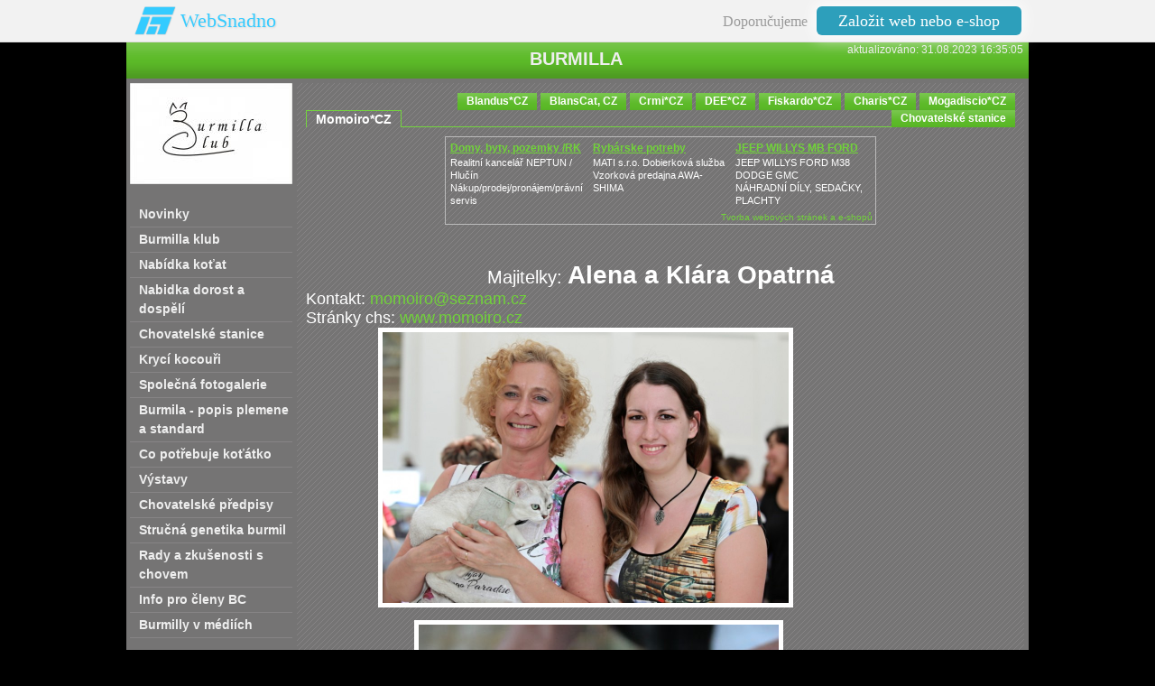

--- FILE ---
content_type: text/html
request_url: https://www.burmilla.eu/MomoiroCZ.html
body_size: 4211
content:
<!DOCTYPE html PUBLIC "-//W3C//DTD XHTML 1.0 Transitional//EN" "http://www.w3.org/TR/xhtml1/DTD/xhtml1-transitional.dtd">
<html xmlns="http://www.w3.org/1999/xhtml" xml:lang="cs" lang="cs">
<head>
<meta http-equiv="X-UA-Compatible" content="IE=7" />
<meta http-equiv="Content-Type" content="text/html; charset=utf-8" />
<title>Burmilla | Momoiro*CZ</title>
<meta http-equiv="Content-Language" content="cs" />
<meta name="robots" content="index,follow" />
<meta name="googlebot" content="index,follow,snippet,archive" />
<meta name="description" content="vše o kočkách plemene Burmilla - nabídka koťat, chovatelé, krytí" />
<meta name="keywords" content="burmila, burmilla, barmila, kočky, silver shaded, golden shaded" />
<meta name="version" content="Free" />
<meta name="author" content="Web generated by WebSnadno.cz service, for content is responsible external user." />
<meta name="webmaster" content="Web generated by WebSnadno.cz service, for content is responsible external user." />
<meta name="copyright" content="Web generated by WebSnadno.cz service, for content is responsible external user." />

<script type="text/javascript" src="https://w1.websnadno.cz/html/jQuery/jquery-1.7.1.min.js"></script><script type="text/javascript" src="https://w1.websnadno.cz/html/jQuery/fancybox-1.3.4.js"></script><script type="text/javascript" src="https://w1.websnadno.cz/html/jQuery/jquery.mousewheel-3.0.4.pack.js"></script><script type="text/javascript" src="https://w1.websnadno.cz/html/js/listovani.js?v=8"></script><link rel="stylesheet" href="https://w1.websnadno.cz/html/jQuery/css/fancybox/fancybox-1.3.4.css" type="text/css" media="screen" /><script type="text/javascript" language="javascript" src="https://w1.websnadno.cz/html/js/auto_fancybox.js?v=5"></script><style type="text/css">
				.reklama_h {
					border: 1px solid #bbb;
					width:476px;
				}
				.reklama_t {
					margin: 5px;
					width: 148px;
					font-size:11px;
					line-height: 14px;
					text-align:left;
					float:left;
					overflow: hidden;
				}
				.reklama_t h3 {
					font-size:12px;
					font-weight:bold;
					height: 16px;
					margin: 0;
					padding: 0;
					text-decoration:underline !important;
					overflow:hidden;
				}
				.reklama_t p, .reklama_t p a {
					text-decoration:none !important;
					margin:0;
					color:#ffffff
				}
				.reklama_p {
					clear:left;
					text-align:right;
					color:#bbb;
					font-size:10px;
					line-height: 10px;
					padding:2px 3px;
				}
				</style><style type="text/css">
body { margin-top:47px !important; }
#wbs_lista5417 { border-bottom:solid #ddd 1px; color:#999; position:fixed; top:0px; left:0px; height:46px; line-height:46px; width:100%; z-index:9999; background-color:#f2f2f2; font-family:Tahoma; font-size:16px; text-align:right; }
#wbs_lista5417 div { max-width:1024px; margin: 0 auto; }
#wbs_lista5417 #lista_logo { text-shadow: 1px 1px 2px rgba(0,0,0,0.1); height:46px; line-height:46px; font-size:22px; color:#34cbff; float:left; padding-left:72px; background-image:url('https://w1.websnadno.cz/html/pic/logo-48h.png'); background-repeat:no-repeat; background-position: 20px 5px; background-size:48px; }
#wbs_lista5417 #lista_logo:hover { text-decoration:none; }
#wbs_lista5417 #lista_button { padding: 6px 24px; margin:0 20px 0 10px; font-size: 18px; box-shadow: 0 0 16px 4px rgba(255,255,255,0.75); border-radius: 6px; color:#fff; background-color:#2d9fbb; text-decoration:none; height:30px; text-align:center;  }
#wbs_lista5417 #lista_button:hover { background-color:#36bee0; text-decoration:none; }
@media screen and (max-width: 600px) {
	#wbs_lista5417 #lista_logo {display:none;}
}
</style>
<style type="text/css">
<!--
body,td,th,legend {
    font-family: Arial, Helvetica, sans-serif;
    font-size: 12px;
    color:#ffffff;    
}
.widget {
	float:right;
	display: block;
    margin: 0px 0px 10px 10px;
    line-height: normal;
}
.widget_area {	
	margin-bottom:5px;
	background: url("https://w1.websnadno.cz/html/sablony/xhtml/bg-bottom.png") no-repeat bottom right;
	padding: 0px 0px 3px 0px;
}
.widget_title {	
	font-size: 14px;
	font-weight: bold;
	padding: 10px 12px 0px 10px;
	background: url("https://w1.websnadno.cz/html/sablony/xhtml/bg-line.png") repeat-y top right;
}
.widget_content {
	padding: 10px 12px 10px 10px;
	background: url("https://w1.websnadno.cz/html/sablony/xhtml/bg-line.png") repeat-y top right;
}
.errmsg{
	background: url("https://w1.websnadno.cz/html/sablony/univerzalni/errmsg.png") top left no-repeat;
	width: 272px; height: 33px; text-align: center; margin: 5px 13px; line-height: 39px; color: #990000; font-weight: bold; font-size: 13px;
}
-->
</style>

<!--[if lt IE 7]>
<style type="text/css">
	.widget_area {border-bottom: 1px solid #74D53E;border-left: 1px solid #74D53E;margin-bottom:0px;padding-bottom:0px;}
	.widget_area, .widget_title, .widget_content {background: none;}
</style>
<![endif]-->

<link href="https://w1.websnadno.cz/html/sablony/xhtml/1/h.css" rel="stylesheet" type="text/css" media="all" id="stylesheet" /></head>
<body oncontextmenu="return false" onmousedown="return false" onselectstart="return false" ondragstart="return false"><div id="wbs_lista5417"><div><a id="lista_logo" href="https://www.websnadno.cz" title="www.websnadno.cz">WebSnadno</a>Doporučujeme<a id="lista_button" href="https://www.websnadno.cz" title="www.websnadno.cz">Založit web nebo e-shop</a></div></div><table width="1000" border="0" cellspacing="0" cellpadding="0" class="hlavni" align="center">
  <tr>
	<td colspan="4" class="textlogaobal" valign="middle">
			<div align="right">aktualizováno: 31.08.2023 16:35:05&nbsp;</div>
			<h1 class="textloga" id="gtyp_textloga">BURMILLA </h1>
	</td>
  </tr>
  <tr>
   	<td class="okrajvlevo"></td>
	<td class="menuobal" valign="top"><div class="logoobal"><img class="obrazekloga" id="gtyp_obrazekloga_puvodni" width="180" src="https://www.burmilla.eu/sablona/logo_logo-uzke.jpg?rand=1325502262" alt="" /></div><a href='/' class='menu' ><span>Novinky</span></a><a href='Burmilla-klub.html' class='menu' ><span>Burmilla klub</span></a><a href='Nabidka-kotat.html' class='menu' ><span>Nabídka koťat</span></a><a href='Nabidka-dorost-a-dospeli.html' class='menu' ><span>Nabidka dorost a dospělí</span></a><a href='Chovatelske-stanice4.html' class='menu' ><span>Chovatelské stanice</span></a><a href='Kryci-kocouri.html' class='menu' ><span>Krycí kocouři</span></a><a href='Spolecna-fotogalerie-.html' class='menu' ><span>Společná fotogalerie </span></a><a href='Burmila---popis-plemene-a-standard.html' class='menu' ><span>Burmila - popis plemene a standard</span></a><a href='Co-potrebuje-kotatko.html' class='menu' ><span>Co potřebuje koťátko</span></a><a href='Vystavy.html' class='menu' ><span>Výstavy</span></a><a href='Chovatelske-predpisy.html' class='menu' ><span>Chovatelské předpisy</span></a><a href='Strucna-genetika-burmil.html' class='menu' ><span>Stručná genetika burmil</span></a><a href='Rady-a-zkusenosti-s-chovem.html' class='menu' ><span>Rady a zkušenosti s chovem</span></a><a href='Info-pro-cleny-BC.html' class='menu' ><span>Info pro členy BC</span></a><a href='Burmilly-v-mediich.html' class='menu' ><span>Burmilly v médiích</span></a><br /><div align="center"></div><br />
	</td>
	<td class="obsahobal" valign="top">
		<table width="100%" border="0" cellspacing="10" cellpadding="0">
		  <tr><td height='15'><table width='100%' border='0' cellspacing='0' cellpadding='0'><tr><td valign='bottom' width='5%' class='nadpispodstr'><div class='podnadpispodstr'><nobr>Momoiro*CZ</nobr></div></td><td class='podtrhnuti' align='right'><div class='podmenupomocny'><nobr><a href='MogadiscioCZ73.html' class='podmenu' ><span>Mogadiscio*CZ</span></a></nobr></div><div class='podmenupomocny'><nobr><a href='CharisCZ.html' class='podmenu' ><span>Charis*CZ</span></a></nobr></div><div class='podmenupomocny'><nobr><a href='FiskardoCZ51.html' class='podmenu' ><span>Fiskardo*CZ</span></a></nobr></div><div class='podmenupomocny'><nobr><a href='DEECZ14.html' class='podmenu' ><span>DEE*CZ</span></a></nobr></div><div class='podmenupomocny'><nobr><a href='CrmiCZ13.html' class='podmenu' ><span>Crmi*CZ</span></a></nobr></div><div class='podmenupomocny'><nobr><a href='BlansCat_-CZ.html' class='podmenu' ><span>BlansCat&#8218; CZ</span></a></nobr></div><div class='podmenupomocny'><nobr><a href='BlandusCZ24.html' class='podmenu' ><span>Blandus*CZ</span></a></nobr></div><div class='podmenupomocny'><nobr><a href='Chovatelske-stanice4.html' class='podmenu' ><span>Chovatelské stanice</span></a></nobr></div></td></tr></table></td></tr>		  <tr><td height='1' align='center'><div class="reklama_h"><div class="reklama_t"><h3><a href="http://www.rkneptun.cz/">Domy, byty, pozemky /RK</a></h3><p><a href="http://www.rkneptun.cz/">Realitní kancelář NEPTUN / Hlučín<br />Nákup/prodej/pronájem/právní servis</a></p></div><div class="reklama_t"><h3><a href="http://www.matisro.wbl.sk/">Rybárske potreby</a></h3><p><a href="http://www.matisro.wbl.sk/">MATI s.r.o. Dobierková služba<br />Vzorková predajna AWA-SHIMA</a></p></div><div class="reklama_t"><h3><a href="http://www.militaryspareparts.cz/">JEEP WILLYS MB FORD GPW </a></h3><p><a href="http://www.militaryspareparts.cz/">JEEP WILLYS FORD M38 DODGE GMC <br />NÁHRADNÍ DÍLY,  SEDAČKY,  PLACHTY</a></p></div><div class="reklama_p"><a href="https://www.websnadno.cz/">Tvorba webových stránek a e-shopů</a></div></div></td></tr>
		  <tr>
			<td valign="top">
				<div style="width:100%;line-height:normal;"><div class='social_links' style='min-height:24px;margin-bottom:6px;'><div style="float:right;">
						<div id="fb-root"></div>
						<script>(function(d, s, id) {
						  var js, fjs = d.getElementsByTagName(s)[0];
						  if (d.getElementById(id)) return;
						  js = d.createElement(s); js.id = id;
						  js.src = "//connect.facebook.net/cs_CZ/sdk.js#xfbml=1&version=v2.3";
						  fjs.parentNode.insertBefore(js, fjs);
						}(document, 'script', 'facebook-jssdk'));</script>
						<div class="fb-like" data-href="https://www.facebook.com/Burmilla-club-CZ-196526485673/?fref=ts" data-width="160" data-layout="button_count" data-action="like" data-show-faces="false" data-share="false"></div>	
				   </div></div><div class="editable">
<DIV>
<DIV style="TEXT-ALIGN: center"><SPAN style="FONT-SIZE: 14px"><SPAN style="FONT-SIZE: 20px"><SPAN style="FONT-FAMILY: Arial">Majitelky: </SPAN></SPAN><STRONG><SPAN style="FONT-SIZE: 28px"><SPAN style="FONT-FAMILY: Arial">Alena a Klára&nbsp;Opatrná</SPAN></SPAN></STRONG></SPAN></DIV>
<DIV><SPAN style="FONT-SIZE: 18px"><SPAN style="FONT-FAMILY: Arial">Kontakt: <A href="mailto:momoiro@seznam.cz">momoiro@seznam.cz</A></SPAN></SPAN></DIV>
<DIV><SPAN style="FONT-SIZE: 18px"><SPAN style="FONT-FAMILY: Arial">Stránky chs: <A href="http://www.momoiro.cz/">www.momoiro.cz</A></SPAN></SPAN></DIV>
<DIV style="MARGIN-LEFT: 80px"><SPAN style="FONT-SIZE: 18px"><SPAN style="FONT-FAMILY: Arial"><IMG style="BORDER-TOP: 5px solid; HEIGHT: 300px; BORDER-RIGHT: 5px solid; WIDTH: 450px; BORDER-BOTTOM: 5px solid; BORDER-LEFT: 5px solid" alt="" src="https://www.burmilla.eu/momoiro/img_5772-1024x682.jpg"></SPAN></SPAN></DIV></DIV>
<DIV>&nbsp;</DIV>
<DIV style="MARGIN-LEFT: 120px"><IMG style="BORDER-TOP: 5px solid; HEIGHT: 600px; BORDER-RIGHT: 5px solid; WIDTH: 399px; BORDER-BOTTOM: 5px solid; BORDER-LEFT: 5px solid" alt="" src="https://www.burmilla.eu/momoiro/img_0013.jpg"></DIV>
<DIV>&nbsp;</DIV>
<DIV>&nbsp; &nbsp; &nbsp; &nbsp; &nbsp; &nbsp; &nbsp; &nbsp; &nbsp;&nbsp; &nbsp; &nbsp; &nbsp; &nbsp; &nbsp; &nbsp; &nbsp; &nbsp; &nbsp; &nbsp; &nbsp; &nbsp; &nbsp; &nbsp; &nbsp; &nbsp; &nbsp; &nbsp; &nbsp; &nbsp; &nbsp; &nbsp; &nbsp; &nbsp; &nbsp; &nbsp; &nbsp; &nbsp; &nbsp; &nbsp; &nbsp; &nbsp; &nbsp; &nbsp;&nbsp;</DIV>
<DIV>&nbsp;</DIV><BR>
<DIV><BR>&nbsp;</DIV>
<DIV>&nbsp;</DIV></DIV></div>				
			</td>
		  </tr>
		</table>
	</td>
	<td class="okrajvpravo"></td>
  </tr>
  <tr>
  	<td colspan="4" class="zapati" valign="middle">
  		<div class='pocitadlo'>&nbsp;<a href="https://www.websnadno.cz/home/login/">Administrace WebSnadno</a> | <a href="https://www.websnadno.cz" title="WebSnadno.cz">Tvorba webových stránek na <strong>WebSnadno</strong></a>&nbsp;&nbsp;|&nbsp;&nbsp;<a href="https://w1.websnadno.cz/?stiznost=burmilla.websnadno.cz%252FMomoiroCZ.html" rel="nofollow" title="Nahlásit obsah porušující pravidla, zákony nebo autorská práva. | Report illegal content."><strong>Nahlásit protiprávní obsah!</strong></a><span id="sitemap">&nbsp;&nbsp;|&nbsp;&nbsp;<a href="?map"><img src="https://w1.websnadno.cz/html/pic/sitemap-w.gif" alt="" border="0" /> <span>Mapa stránek</span></a></span>&nbsp;</div>	
	</td>
  </tr>
</table></body></html>


--- FILE ---
content_type: text/css
request_url: https://w1.websnadno.cz/html/sablony/xhtml/1/h.css
body_size: 987
content:
body {
  margin:0px;
	padding: 0px;
	background-image:url(sizer.gif);
	background-repeat:repeat-y;
	background-position:left;
	background-color:#000000;
}
.obsahobal {
	color: #ffffff;
	background-color:#757474;
	background-image:url(h_pruh1.gif);
	background-repeat:repeat;	
	border-top: 5px solid #757474;
	border-bottom: 1px solid #757474;
	height:99%;
	width:808px;
}

a:link {
	color: #71d23a;
	text-decoration: none;
}
a:visited {
	text-decoration: none;
	color: #71d23a;
}
a:hover {
	text-decoration: underline;
	color: #82e34b;
	cursor:hand;
}
a:active {
	text-decoration: none;
	color: #71d23a;
}
.hlavni {
	width:1000px;
}
.menuobal {
	width:180px;
	border-right: 5px solid #757474;
	border-top: 5px solid #757474;
	border-bottom: 5px solid #757474;
	background-color:#757474;
	background-image:none;
	height:99%;
	padding:0px 0px 40px 0px;
}
.menu span {
	background-color:#757474;
	background-image:none;
	color:#eeeeee;
	font-weight:bold;
	font-size:14px;
	line-height:21px;
	display:block;	
	padding:3px;
	padding-left:10px;
	border-bottom:1px solid #868485;
	border-top:none;
	text-decoration:none;

}
.menu:hover span {
	background-image:url(h_tlacitko2.gif);
	background-position:bottom;
	background-repeat:repeat-x;
	background-color:#77c54b;
	color:#ffffff;
	cursor:hand;
	text-decoration: none;
	padding:3px;
	padding-left:10px;
	border-bottom:1px solid #868485;
	border-top:none;
}

.okrajvlevo {
	width:5px;
	background-image:none;
	background-color:#757474;
	height:500px;
}
.okrajvpravo {
	width:5px;
	background-image:none;
	background-color:#757474;
	height:500px;
}
.textlogaobal {
	height:40px;
	background-color:#4c9b20;
	background-image:url(h_textlogaobal.gif);
	padding-right:3px;
	color:#eeeeee;
}
.zapati {
	height:15px;
	background-image:none;
	color:#222222;
	background-color:#757474;
	border-bottom:5px solid #74d53e;
}
.obrazekloga {
	margin-bottom:20px;
	border:none;
}
.pocitadlo {
	text-align:center;
	color:#CCCCCC;
}
.nadpispodstr {
	font-size:16px;
	line-height:18px;
	height:18px;
	font-weight:bold;
}
.textloga {
  font-size:20px;
  text-align:center;
  margin:0;
  position:relative;
  top:-8px;
}


.podnadpispodstr { font-size:14px; font-weight:bold; border-left: 1px solid #74d53e; border-top: 1px solid #74d53e; border-right: 1px solid #74d53e; padding:0px 10px 0px 10px; } 
.podmenupomocny { float:right; margin:0px 0px -1px 4px; height:20px; font-size:12px; line-height:20px; font-weight:bold; } 
.podmenu span { color: #ffffff; background-image:url(h_tlacitko2.gif); background-color:#74d53e; padding:2px 10px 3px 10px; text-decoration: none; } 
.podmenu:hover span { text-decoration: underline; cursor:hand; } 
.podtrhnuti { border-bottom:1px solid #74d53e; }

.diskuzeram {
  background-color:#757474;
  border:1px solid #74d53e;
  color:#ffffff;
  font-weight:bold;
}
.buttons, .buttons:link, .buttons:visited, .buttons:active {
  color: #ffffff !important; 
  background-image:url(h_tlacitko2.gif); 
  background-color:#757474; 
  text-decoration: none;
  font-weight:bold;
  border:none;
  padding:0px 2px 0px 2px;
  border:1px solid #777;
  cursor:pointer;
}
.buttons:hover {
  text-decoration:underline;
  color:#ffffff !important;  
  border:1px solid #fff;
}
.diskuzeoddeleni {
  color:#74d53e;
  border-bottom:1px solid #74d53e;
}

legend { color:#74d53e; }

fieldset{ 
  border:1px solid #74d53e;
}

.textovepole{ 
  background-color:#727171;
  border:1px solid #74d53e;
  color:#FFFFFF;
}


